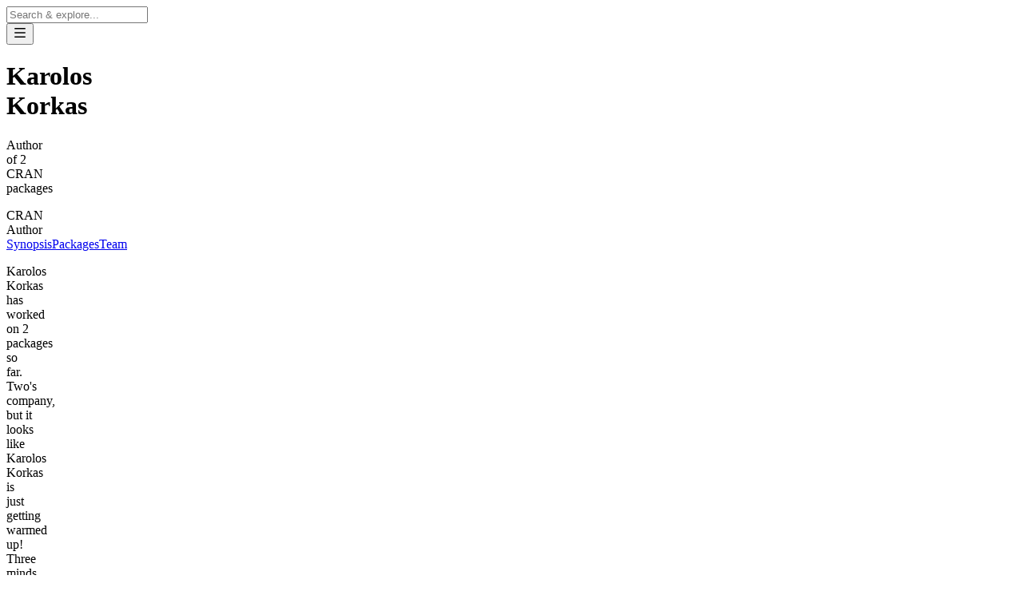

--- FILE ---
content_type: text/html; charset=utf-8
request_url: https://www.cran-e.com/author/Karolos%20Korkas
body_size: 4995
content:
<!DOCTYPE html><html lang="en"><head><meta charSet="utf-8"/><meta name="viewport" content="width=device-width, initial-scale=1"/><meta name="msapplication-TileColor" content="#111111"/><meta name="theme-color" content="#fff" media="(prefers-color-scheme: light)"/><meta name="theme-color" content="#000" media="(prefers-color-scheme: dark)"/><meta name="mobile-web-app-capable" content="yes"/><link rel="icon" type="image/png" href="/icons/favicon-96x96.png" sizes="96x96"/><link rel="icon" type="image/svg+xml" href="/icons/favicon.svg"/><link rel="apple-touch-icon" sizes="180x180" href="/icons/apple-touch-icon.png"/><meta name="apple-mobile-web-app-title" content="CRAN/E"/><link rel="manifest" href="/manifest.webmanifest"/><title>Karolos Korkas | CRAN/E</title><meta name="description" content="All R packages created by Karolos Korkas for CRAN"/><meta property="og:type" content="website"/><meta property="og:url" content="https://cran-e.com/author/Karolos%20Korkas"/><meta property="og:image" content="https://cran-e.com/author/Karolos%20Korkas/og"/><meta property="og:title" content="Karolos Korkas | CRAN/E"/><meta property="og:description" content="All R packages created by Karolos Korkas for CRAN"/><link rel="modulepreload" href="/assets/entry.client-C2NaHDWr.js"/><link rel="modulepreload" href="/assets/chunk-JMJ3UQ3L-B5hKHIsa.js"/><link rel="modulepreload" href="/assets/index-DEUAb4zl.js"/><link rel="modulepreload" href="/assets/root-i2LaRv2m.js"/><link rel="modulepreload" href="/assets/footer-B5LNNndh.js"/><link rel="modulepreload" href="/assets/app-BDP0vhHA.js"/><link rel="modulepreload" href="/assets/external-link-Bc-Sq0Pv.js"/><link rel="modulepreload" href="/assets/index-HVtt3EPf.js"/><link rel="modulepreload" href="/assets/_page-CuvU7HC6.js"/><link rel="modulepreload" href="/assets/nav-uWCIMcWf.js"/><link rel="modulepreload" href="/assets/index-brqTL6BO.js"/><link rel="modulepreload" href="/assets/index-CdFUyTOJ.js"/><link rel="modulepreload" href="/assets/client-only-ChKbFibA.js"/><link rel="modulepreload" href="/assets/index-B9pMhq-L.js"/><link rel="modulepreload" href="/assets/separator-CXlgyoe8.js"/><link rel="modulepreload" href="/assets/plausible-Dga8f90x.js"/><link rel="modulepreload" href="/assets/info-pill-BmsBg6iI.js"/><link rel="modulepreload" href="/assets/tag-C0gUFPKG.js"/><link rel="modulepreload" href="/assets/provided-by-label-DWzCQ7fi.js"/><link rel="modulepreload" href="/assets/_page.author._authorName-Dhp4CCUo.js"/><link rel="modulepreload" href="/assets/header-CPJTw15L.js"/><link rel="modulepreload" href="/assets/anchors-CpVrPtqb.js"/><link rel="modulepreload" href="/assets/prose-42jQJugT.js"/><link rel="modulepreload" href="/assets/info-card-ZqHar7Ei.js"/><link rel="modulepreload" href="/assets/meta-CTNv_Hms.js"/><script type="application/ld+json">{"@context":"https://schema.org","@type":"BreadcrumbList","itemListElement":[{"@type":"ListItem","position":1,"item":{"@id":"https://cran-e.com/","name":"Home"}},{"@type":"ListItem","position":2,"item":{"@id":"https://cran-e.com/author","name":"Authors"}},{"@type":"ListItem","position":3,"item":{"@id":"https://cran-e.com/author/Karolos Korkas","name":"Karolos Korkas"}}]}</script><script type="application/ld+json">{"@context":"https://schema.org","@type":"FAQPage","mainEntity":[{"@type":"Question","name":"Who is Karolos Korkas?","acceptedAnswer":{"@type":"Answer","text":"Karolos Korkas is the author of 2 CRAN packages."}},{"@type":"Question","name":"What packages has Karolos Korkas created?","acceptedAnswer":{"@type":"Answer","text":"Karolos Korkas has created the following CRAN packages: "}},{"@type":"Question","name":"Who else has worked with Karolos Korkas?","acceptedAnswer":{"@type":"Answer","text":"Karolos Korkas has worked with the following authors: "}}]}</script><link rel="stylesheet" href="/assets/tailwind-W3Vze7Qs.css"/></head><body class="text-gray-normal"><script nonce="M2QxNDFhNTktMWVmOC00ODRkLTk1ODUtMTRmNTQxYWRlYTgz">window.ENV = {"isPlausibleEnabled":"cran-e.com"}</script><script defer="" nonce="M2QxNDFhNTktMWVmOC00ODRkLTk1ODUtMTRmNTQxYWRlYTgz" data-domain="cran-e.com" src="https://plausible.flaming.codes/js/script.outbound-links.js"></script><script nonce="M2QxNDFhNTktMWVmOC00ODRkLTk1ODUtMTRmNTQxYWRlYTgz">
                window.plausible = window.plausible || function()
                {(window.plausible.q = window.plausible.q || []).push(arguments)}
              </script><script defer="" nonce="M2QxNDFhNTktMWVmOC00ODRkLTk1ODUtMTRmNTQxYWRlYTgz" src="https://cloud.umami.is/script.js" data-website-id="a339fbc4-6d7e-41fa-a018-6d82d5172090"></script><main class="content-grid min-h-full"><section aria-label="Notifications alt+T" tabindex="-1" aria-live="polite" aria-relevant="additions text" aria-atomic="false"></section><nav class="full-width border-gray-8 dark:border-gray-12 sticky inset-x-0 top-0 z-10 border-b backdrop-blur-lg"><div class="relative flex h-14 items-center"><input type="search" autoCapitalize="none" autoCorrect="off" autoComplete="off" spellCheck="false" placeholder="Search &amp; explore..." class="h-full flex-1 bg-transparent outline-hidden focus:placeholder:opacity-50 transition-all" value=""/><button class="group flex h-full cursor-pointer items-center pl-4 focus:outline-none" aria-label="Navigation menu" type="button" id="radix-_R_2b75_" aria-haspopup="menu" aria-expanded="false" data-state="closed"><svg viewBox="0 0 24 24" xmlns="http://www.w3.org/2000/svg" width="18" height="18" fill="currentColor" class="remixicon text-gray-dim group-hover:animate-wiggle group-hover:animate-infinite"><path d="M3 4H21V6H3V4ZM3 11H21V13H3V11ZM3 18H21V20H3V18Z"></path></svg></button></div></nav><div class="full-width min-h-48 py-4 text-gray-normal relative bg-linear-to-bl from-jade-8 dark:from-jade-11"><div class="flex flex-col items-center justify-center gap-4 md:flex-row md:justify-between md:gap-6"><div class="flex flex-col items-center justify-center gap-1 text-center md:items-start md:text-start"><h1 class="text-4xl font-light">Karolos Korkas</h1><p class="text-gray-dim text-xl">Author of 2 CRAN packages</p></div><span class="font-semibold uppercase border rounded-full shrink-0 max-w-min whitespace-nowrap md:mb-1 border-gray-12 dark:border-gray-3 text-[0.5rem] px-2 py-1">CRAN Author</span></div></div><nav class="full-width overflow-x-auto border-b text-xs sticky top-[57px] backdrop-blur-lg z-10 border-gray-6 dark:border-gray-12"><div class="flex"><a class="hover:border-gray-normal min-w-32 shrink-0 border-b border-transparent py-3 text-center transition-colors" href="/author/Karolos%20Korkas#synopsis" data-discover="true">Synopsis</a><a class="hover:border-gray-normal min-w-32 shrink-0 border-b border-transparent py-3 text-center transition-colors" href="/author/Karolos%20Korkas#packages" data-discover="true">Packages</a><a class="hover:border-gray-normal min-w-32 shrink-0 border-b border-transparent py-3 text-center transition-colors" href="/author/Karolos%20Korkas#team" data-discover="true">Team</a></div></nav><div class="full-width pt-2 pb-48 md:pt-16"><div class="flex flex-col gap-16"><section class="flex flex-col gap-16"><div class="flex flex-col gap-3" id="synopsis"></div><div class="space-y-6"><p class="text-xl font-light leading-normal">Karolos Korkas has worked on 2 packages so far. Two's company, but it looks like Karolos Korkas is just getting warmed up! Three minds working as one—Karolos Korkas and Haeran Cho and Piotr Fryzlewicz brought their skills together for a stellar outcome.</p></div></section><hr class="opacity-20"/><section class="flex flex-col gap-16"><div class="flex flex-col gap-3" id="packages"><h2 class="text-gray-normal text-xl font-semibold">2 Packages</h2></div><ul class="grid grid-cols-2 items-start gap-4 sm:grid-cols-3 md:grid-cols-4"><li><a href="/package/segMGarch" data-discover="true"><div class="min-h-40 flex flex-col justify-between p-4 border-gray-dim overflow-hidden border rounded-xl isolate relative group/card min-h-48"><span class="inset-0 absolute bg-linear-to-tr -z-10 opacity-0 group-hover/card:opacity-100 transition-opacity duration-700 from-iris-4 dark:from-iris-11"></span><span class="flex flex-col gap-2"><span class="text-gray-dim text-xs">segMGarch</span><span>Multiple Change-Point Detection for High-Dimensional GARCH Processes</span></span><svg viewBox="0 0 24 24" xmlns="http://www.w3.org/2000/svg" width="16" height="16" fill="currentColor" class="remixicon group-hover/card:animate-wiggle-more group-hover/card:animate-infinite"><path d="M13.1717 12.0007L8.22192 7.05093L9.63614 5.63672L16.0001 12.0007L9.63614 18.3646L8.22192 16.9504L13.1717 12.0007Z"></path></svg></div></a></li><li><a href="/package/wbsts" data-discover="true"><div class="min-h-40 flex flex-col justify-between p-4 border-gray-dim overflow-hidden border rounded-xl isolate relative group/card min-h-48"><span class="inset-0 absolute bg-linear-to-tr -z-10 opacity-0 group-hover/card:opacity-100 transition-opacity duration-700 from-iris-4 dark:from-iris-11"></span><span class="flex flex-col gap-2"><span class="text-gray-dim text-xs">wbsts</span><span>Multiple Change-Point Detection for Nonstationary Time Series</span></span><svg viewBox="0 0 24 24" xmlns="http://www.w3.org/2000/svg" width="16" height="16" fill="currentColor" class="remixicon group-hover/card:animate-wiggle-more group-hover/card:animate-infinite"><path d="M13.1717 12.0007L8.22192 7.05093L9.63614 5.63672L16.0001 12.0007L9.63614 18.3646L8.22192 16.9504L13.1717 12.0007Z"></path></svg></div></a></li></ul></section><hr class="opacity-20"/><section class="flex flex-col gap-16"><div class="flex flex-col gap-3" id="team"><h2 class="text-gray-normal text-xl font-semibold">Team</h2></div><ul class="flex flex-wrap items-start gap-2"><li><a href="/author/Haeran Cho" data-discover="true"><div class="relative rounded-full border border-gray-dim inline-flex gap-2 items-center shrink-0 group/pill overflow-hidden transition-colors text-md px-4 py-1">Haeran Cho<!-- --> <svg viewBox="0 0 24 24" xmlns="http://www.w3.org/2000/svg" width="16" height="16" fill="currentColor" class="remixicon text-gray-dim"><path d="M13.1717 12.0007L8.22192 7.05093L9.63614 5.63672L16.0001 12.0007L9.63614 18.3646L8.22192 16.9504L13.1717 12.0007Z"></path></svg><span class="inset-0 absolute bg-linear-to-tr -z-10 opacity-0 group-hover/pill:opacity-100 transition-opacity duration-700 from-jade-5 dark:from-jade-11"></span></div></a></li><li><a href="/author/Piotr Fryzlewicz" data-discover="true"><div class="relative rounded-full border border-gray-dim inline-flex gap-2 items-center shrink-0 group/pill overflow-hidden transition-colors text-md px-4 py-1">Piotr Fryzlewicz<!-- --> <svg viewBox="0 0 24 24" xmlns="http://www.w3.org/2000/svg" width="16" height="16" fill="currentColor" class="remixicon text-gray-dim"><path d="M13.1717 12.0007L8.22192 7.05093L9.63614 5.63672L16.0001 12.0007L9.63614 18.3646L8.22192 16.9504L13.1717 12.0007Z"></path></svg><span class="inset-0 absolute bg-linear-to-tr -z-10 opacity-0 group-hover/pill:opacity-100 transition-opacity duration-700 from-jade-5 dark:from-jade-11"></span></div></a></li></ul></section></div></div><div id="search-content-portal"></div></main><footer class=""><ul class="text-sm flex flex-wrap items-center gap-6 text-gray-dim py-6 font-light px-8  border-t border-gray-dim justify-center"><li><a class="underline-offset-4 hover:underline" href="/" data-discover="true">Home</a></li><li><a class="underline-offset-4 hover:underline" href="/about" data-discover="true">About</a></li><li><a class="underline-offset-4 hover:underline" href="/mcp" data-discover="true">MCP</a></li><li><a class="underline-offset-4 hover:underline" href="/privacy" data-discover="true">Privacy</a></li><li><a class="underline-offset-4 hover:underline" href="/statistic" data-discover="true">Statistics</a></li><li><a class="underline-offset-4 hover:underline" href="/press/news" data-discover="true">Newsroom</a></li><li><a class="underline-offset-4 hover:underline" href="/press/magazine" data-discover="true">Magazine</a></li><li class="text-gray-dim font-mono text-xs opacity-90 hover:brightness-75"><a href="https://github.com/flaming-codes/crane-app" target="_blank" rel="noopener noreferrer">v<!-- -->3.1.0</a></li></ul></footer><script nonce="M2QxNDFhNTktMWVmOC00ODRkLTk1ODUtMTRmNTQxYWRlYTgz">((storageKey2, restoreKey) => {
    if (!window.history.state || !window.history.state.key) {
      let key = Math.random().toString(32).slice(2);
      window.history.replaceState({ key }, "");
    }
    try {
      let positions = JSON.parse(sessionStorage.getItem(storageKey2) || "{}");
      let storedY = positions[restoreKey || window.history.state.key];
      if (typeof storedY === "number") {
        window.scrollTo(0, storedY);
      }
    } catch (error) {
      console.error(error);
      sessionStorage.removeItem(storageKey2);
    }
  })("react-router-scroll-positions", null)</script><script nonce="M2QxNDFhNTktMWVmOC00ODRkLTk1ODUtMTRmNTQxYWRlYTgz">window.__reactRouterContext = {"basename":"/","future":{"unstable_optimizeDeps":false,"unstable_subResourceIntegrity":false,"v8_middleware":false,"v8_splitRouteModules":false,"v8_viteEnvironmentApi":false},"routeDiscovery":{"mode":"lazy","manifestPath":"/__manifest"},"ssr":true,"isSpaMode":false};window.__reactRouterContext.stream = new ReadableStream({start(controller){window.__reactRouterContext.streamController = controller;}}).pipeThrough(new TextEncoderStream());</script><script nonce="M2QxNDFhNTktMWVmOC00ODRkLTk1ODUtMTRmNTQxYWRlYTgz" type="module" async="">;
import * as route0 from "/assets/root-i2LaRv2m.js";
import * as route1 from "/assets/_page-CuvU7HC6.js";
import * as route2 from "/assets/_page.author._authorName-Dhp4CCUo.js";
  window.__reactRouterManifest = {
  "entry": {
    "module": "/assets/entry.client-C2NaHDWr.js",
    "imports": [
      "/assets/chunk-JMJ3UQ3L-B5hKHIsa.js",
      "/assets/index-DEUAb4zl.js"
    ],
    "css": []
  },
  "routes": {
    "root": {
      "id": "root",
      "path": "",
      "hasAction": false,
      "hasLoader": true,
      "hasClientAction": false,
      "hasClientLoader": false,
      "hasClientMiddleware": false,
      "hasErrorBoundary": true,
      "module": "/assets/root-i2LaRv2m.js",
      "imports": [
        "/assets/chunk-JMJ3UQ3L-B5hKHIsa.js",
        "/assets/index-DEUAb4zl.js",
        "/assets/footer-B5LNNndh.js",
        "/assets/app-BDP0vhHA.js",
        "/assets/external-link-Bc-Sq0Pv.js",
        "/assets/index-HVtt3EPf.js"
      ],
      "css": []
    },
    "routes/_page": {
      "id": "routes/_page",
      "parentId": "root",
      "hasAction": false,
      "hasLoader": false,
      "hasClientAction": false,
      "hasClientLoader": false,
      "hasClientMiddleware": false,
      "hasErrorBoundary": false,
      "module": "/assets/_page-CuvU7HC6.js",
      "imports": [
        "/assets/chunk-JMJ3UQ3L-B5hKHIsa.js",
        "/assets/nav-uWCIMcWf.js",
        "/assets/index-brqTL6BO.js",
        "/assets/index-HVtt3EPf.js",
        "/assets/index-CdFUyTOJ.js",
        "/assets/index-DEUAb4zl.js",
        "/assets/client-only-ChKbFibA.js",
        "/assets/index-B9pMhq-L.js",
        "/assets/app-BDP0vhHA.js",
        "/assets/separator-CXlgyoe8.js",
        "/assets/plausible-Dga8f90x.js",
        "/assets/info-pill-BmsBg6iI.js",
        "/assets/tag-C0gUFPKG.js",
        "/assets/provided-by-label-DWzCQ7fi.js",
        "/assets/external-link-Bc-Sq0Pv.js"
      ],
      "css": []
    },
    "routes/_page.author.$authorName": {
      "id": "routes/_page.author.$authorName",
      "parentId": "routes/_page",
      "path": "author/:authorName",
      "hasAction": false,
      "hasLoader": true,
      "hasClientAction": false,
      "hasClientLoader": false,
      "hasClientMiddleware": false,
      "hasErrorBoundary": false,
      "module": "/assets/_page.author._authorName-Dhp4CCUo.js",
      "imports": [
        "/assets/chunk-JMJ3UQ3L-B5hKHIsa.js",
        "/assets/header-CPJTw15L.js",
        "/assets/tag-C0gUFPKG.js",
        "/assets/anchors-CpVrPtqb.js",
        "/assets/prose-42jQJugT.js",
        "/assets/separator-CXlgyoe8.js",
        "/assets/info-card-ZqHar7Ei.js",
        "/assets/info-pill-BmsBg6iI.js",
        "/assets/index-B9pMhq-L.js",
        "/assets/meta-CTNv_Hms.js",
        "/assets/app-BDP0vhHA.js",
        "/assets/index-HVtt3EPf.js"
      ],
      "css": []
    },
    "routes/_index": {
      "id": "routes/_index",
      "parentId": "root",
      "index": true,
      "hasAction": false,
      "hasLoader": true,
      "hasClientAction": false,
      "hasClientLoader": false,
      "hasClientMiddleware": false,
      "hasErrorBoundary": false,
      "module": "/assets/_index-DLPg07p3.js",
      "imports": [
        "/assets/chunk-JMJ3UQ3L-B5hKHIsa.js",
        "/assets/nav-uWCIMcWf.js",
        "/assets/footer-B5LNNndh.js",
        "/assets/client-only-ChKbFibA.js",
        "/assets/index-CdFUyTOJ.js",
        "/assets/index-DEUAb4zl.js",
        "/assets/app-BDP0vhHA.js",
        "/assets/separator-CXlgyoe8.js",
        "/assets/index-HVtt3EPf.js",
        "/assets/plausible-Dga8f90x.js",
        "/assets/info-pill-BmsBg6iI.js",
        "/assets/index-B9pMhq-L.js",
        "/assets/tag-C0gUFPKG.js",
        "/assets/provided-by-label-DWzCQ7fi.js",
        "/assets/external-link-Bc-Sq0Pv.js"
      ],
      "css": []
    },
    "routes/_page.author._index": {
      "id": "routes/_page.author._index",
      "parentId": "routes/_page",
      "path": "author",
      "index": true,
      "hasAction": false,
      "hasLoader": true,
      "hasClientAction": false,
      "hasClientLoader": false,
      "hasClientMiddleware": false,
      "hasErrorBoundary": false,
      "module": "/assets/_page.author._index-l0sNRNKZ.js",
      "imports": [],
      "css": []
    }
  },
  "url": "/assets/manifest-ca81d5d0.js",
  "version": "ca81d5d0"
};
  window.__reactRouterRouteModules = {"root":route0,"routes/_page":route1,"routes/_page.author.$authorName":route2};

import("/assets/entry.client-C2NaHDWr.js");</script><!--$--><script nonce="M2QxNDFhNTktMWVmOC00ODRkLTk1ODUtMTRmNTQxYWRlYTgz">window.__reactRouterContext.streamController.enqueue("[{\"_1\":2,\"_64\":-5,\"_65\":-5},\"loaderData\",{\"_3\":4,\"_13\":14},\"root\",{\"_5\":6,\"_7\":8,\"_9\":10,\"_11\":12},\"isProduction\",true,\"domain\",\"cran-e.com\",\"version\",\"3.1.0\",\"nonce\",\"M2QxNDFhNTktMWVmOC00ODRkLTk1ODUtMTRmNTQxYWRlYTgz\",\"routes/_page.author.$authorName\",{\"_15\":16,\"_17\":18,\"_40\":41,\"_28\":63},\"authorName\",\"Karolos Korkas\",\"packages\",[19,33],{\"_20\":21,\"_30\":31},\"package\",{\"_22\":23,\"_24\":25,\"_26\":27,\"_28\":29},\"id\",18677,\"name\",\"segMGarch\",\"title\",\"Multiple Change-Point Detection for High-Dimensional GARCH Processes\",\"description\",\"Implements a segmentation algorithm for multiple change-point detection in high-dimensional GARCH processes. It simultaneously segments GARCH processes by identifying 'common' change-points, each of which can be shared by a subset or all of the component time series as a change-point in their within-series and/or cross-sectional correlation structure.\",\"roles\",[32],\"mnt\",{\"_20\":34,\"_30\":39},{\"_22\":35,\"_24\":36,\"_26\":37,\"_28\":38},21355,\"wbsts\",\"Multiple Change-Point Detection for Nonstationary Time Series\",\"Implements detection for the number and locations of the change-points in a time series using the Wild Binary Segmentation and the Locally Stationary Wavelet model of Korkas and Fryzlewicz (2017) [doi:10.5705/ss.202015.0262](https://doi.org/10.5705%2Fss.202015.0262).\",[32],\"otherAuthors\",[42,58],{\"_22\":43,\"_24\":44,\"_45\":46,\"_47\":-5,\"_48\":-5,\"_49\":-5,\"_50\":-5,\"_51\":52,\"_53\":-5,\"_54\":-5,\"_55\":-5,\"_56\":-5,\"_57\":52},7027,\"Haeran Cho\",\"email\",\"haeran.cho@bristol.ac.uk\",\"extra\",\"orc_id\",\"orc_link\",\"github_id\",\"created_at\",\"2024-11-24T20:49:25.001911+00:00\",\"github_link\",\"unknown_link\",\"website_link\",\"linkedin_link\",\"_last_scraped_at\",{\"_22\":59,\"_24\":60,\"_45\":61,\"_47\":-5,\"_48\":-5,\"_49\":-5,\"_50\":-5,\"_51\":62,\"_53\":-5,\"_54\":-5,\"_55\":-5,\"_56\":-5,\"_57\":62},9085,\"Piotr Fryzlewicz\",\"p.fryzlewicz@lse.ac.uk\",\"2024-11-24T20:49:26.41532+00:00\",\"Karolos Korkas has worked on 2 packages so far. Two's company, but it looks like Karolos Korkas is just getting warmed up! Three minds working as one—Karolos Korkas and Haeran Cho and Piotr Fryzlewicz brought their skills together for a stellar outcome.\",\"actionData\",\"errors\"]\n");</script><!--$--><script nonce="M2QxNDFhNTktMWVmOC00ODRkLTk1ODUtMTRmNTQxYWRlYTgz">window.__reactRouterContext.streamController.close();</script><!--/$--><!--/$--></body></html>

--- FILE ---
content_type: application/javascript; charset=UTF-8
request_url: https://www.cran-e.com/assets/tag-C0gUFPKG.js
body_size: 7
content:
import{j as t}from"./chunk-JMJ3UQ3L-B5hKHIsa.js";import{a as i}from"./index-HVtt3EPf.js";const o=i({base:["font-semibold uppercase border rounded-full shrink-0 max-w-min whitespace-nowrap","md:mb-1","border-gray-12 dark:border-gray-3"],variants:{size:{xs:"text-[0.5rem] px-2 py-1",sm:"text-[0.625rem] px-2 py-1"},borderGradients:{iris:"text-iris-10 dark:text-iris-8 border-iris-6 dark:border-iris-10 border-l-0 border-t-0",jade:"text-jade-10 dark:text-jade-9 border-jade-6 dark:border-jade-10 border-l-0 border-t-0"}},defaultVariants:{size:"xs"}});function n(r){const{children:e,className:a,borderGradients:s,size:d}=r;return t.jsx("span",{className:o({className:a,borderGradients:s,size:d}),children:e})}n.displayName="Tag";export{n as T};
